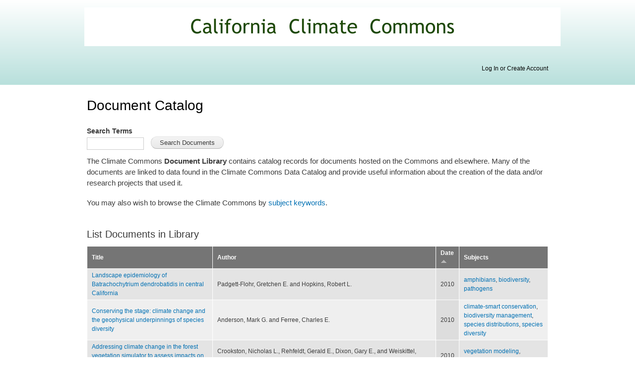

--- FILE ---
content_type: text/html; charset=utf-8
request_url: http://climate.calcommons.org/lists/document-library?page=11&order=field_br_date&sort=asc
body_size: 27680
content:
<!DOCTYPE html PUBLIC "-//W3C//DTD XHTML+RDFa 1.0//EN"
  "http://www.w3.org/MarkUp/DTD/xhtml-rdfa-1.dtd">
<html xmlns="http://www.w3.org/1999/xhtml" xml:lang="en" version="XHTML+RDFa 1.0" dir="ltr">

<head profile="http://www.w3.org/1999/xhtml/vocab">
  <meta http-equiv="Content-Type" content="text/html; charset=utf-8" />
<link rel="shortcut icon" href="http://climate.calcommons.org/sites/default/files/Favicon.gif" type="image/gif" />
<link rel="shortlink" href="/node/852" />
<link rel="canonical" href="/lists/document-library" />
<meta name="Generator" content="Drupal 7 (http://drupal.org)" />
  <title>Document Catalog | California Climate Commons</title>
  <style type="text/css" media="all">
@import url("http://climate.calcommons.org/modules/system/system.base.css?rccgk9");
@import url("http://climate.calcommons.org/modules/system/system.menus.css?rccgk9");
@import url("http://climate.calcommons.org/modules/system/system.messages.css?rccgk9");
@import url("http://climate.calcommons.org/modules/system/system.theme.css?rccgk9");
</style>
<style type="text/css" media="all">
@import url("http://climate.calcommons.org/modules/comment/comment.css?rccgk9");
@import url("http://climate.calcommons.org/sites/all/modules/date/date_api/date.css?rccgk9");
@import url("http://climate.calcommons.org/sites/all/modules/date/date_popup/themes/datepicker.1.7.css?rccgk9");
@import url("http://climate.calcommons.org/modules/field/theme/field.css?rccgk9");
@import url("http://climate.calcommons.org/modules/node/node.css?rccgk9");
@import url("http://climate.calcommons.org/modules/search/search.css?rccgk9");
@import url("http://climate.calcommons.org/modules/user/user.css?rccgk9");
@import url("http://climate.calcommons.org/sites/all/modules/extlink/extlink.css?rccgk9");
@import url("http://climate.calcommons.org/sites/all/modules/views/css/views.css?rccgk9");
</style>
<style type="text/css" media="all">
@import url("http://climate.calcommons.org/sites/all/modules/ctools/css/ctools.css?rccgk9");
</style>
<style type="text/css" media="all">
@import url("http://climate.calcommons.org/sites/all/themes/altbartik/css/layout.css?rccgk9");
@import url("http://climate.calcommons.org/sites/all/themes/altbartik/css/style.css?rccgk9");
@import url("http://climate.calcommons.org/sites/default/files/color/bartik-70897d60/colors.css?rccgk9");
</style>
<style type="text/css" media="print">
@import url("http://climate.calcommons.org/sites/all/themes/altbartik/css/print.css?rccgk9");
</style>

<!--[if lte IE 7]>
<link type="text/css" rel="stylesheet" href="http://climate.calcommons.org/sites/all/themes/altbartik/css/ie.css?rccgk9" media="all" />
<![endif]-->

<!--[if IE 6]>
<link type="text/css" rel="stylesheet" href="http://climate.calcommons.org/sites/all/themes/altbartik/css/ie6.css?rccgk9" media="all" />
<![endif]-->
  <script type="text/javascript" src="http://climate.calcommons.org/misc/jquery.js?v=1.4.4"></script>
<script type="text/javascript" src="http://climate.calcommons.org/misc/jquery.once.js?v=1.2"></script>
<script type="text/javascript" src="http://climate.calcommons.org/misc/drupal.js?rccgk9"></script>
<script type="text/javascript" src="http://climate.calcommons.org/sites/all/modules/extlink/extlink.js?rccgk9"></script>
<script type="text/javascript" src="http://climate.calcommons.org/sites/all/modules/custom_search/js/custom_search.js?rccgk9"></script>
<script type="text/javascript" src="http://climate.calcommons.org/misc/tableheader.js?rccgk9"></script>
<script type="text/javascript" src="http://climate.calcommons.org/sites/all/modules/google_analytics/googleanalytics.js?rccgk9"></script>
<script type="text/javascript">
<!--//--><![CDATA[//><!--
(function(i,s,o,g,r,a,m){i["GoogleAnalyticsObject"]=r;i[r]=i[r]||function(){(i[r].q=i[r].q||[]).push(arguments)},i[r].l=1*new Date();a=s.createElement(o),m=s.getElementsByTagName(o)[0];a.async=1;a.src=g;m.parentNode.insertBefore(a,m)})(window,document,"script","https://www.google-analytics.com/analytics.js","ga");ga("create", "UA-34568544-2", {"cookieDomain":"auto"});ga("send", "pageview");
//--><!]]>
</script>
<script type="text/javascript">
<!--//--><![CDATA[//><!--
jQuery.extend(Drupal.settings, {"basePath":"\/","pathPrefix":"","ajaxPageState":{"theme":"bartik","theme_token":"I2DBEV9mfxHcY5ymQDqEpkUg-ImjnFSILQN7FxZIIEw","js":{"misc\/jquery.js":1,"misc\/jquery.once.js":1,"misc\/drupal.js":1,"sites\/all\/modules\/extlink\/extlink.js":1,"sites\/all\/modules\/custom_search\/js\/custom_search.js":1,"misc\/tableheader.js":1,"sites\/all\/modules\/google_analytics\/googleanalytics.js":1,"0":1},"css":{"modules\/system\/system.base.css":1,"modules\/system\/system.menus.css":1,"modules\/system\/system.messages.css":1,"modules\/system\/system.theme.css":1,"modules\/comment\/comment.css":1,"sites\/all\/modules\/date\/date_api\/date.css":1,"sites\/all\/modules\/date\/date_popup\/themes\/datepicker.1.7.css":1,"modules\/field\/theme\/field.css":1,"modules\/node\/node.css":1,"modules\/search\/search.css":1,"modules\/user\/user.css":1,"sites\/all\/modules\/extlink\/extlink.css":1,"sites\/all\/modules\/views\/css\/views.css":1,"sites\/all\/modules\/ctools\/css\/ctools.css":1,"sites\/all\/themes\/altbartik\/css\/layout.css":1,"sites\/all\/themes\/altbartik\/css\/style.css":1,"sites\/all\/themes\/altbartik\/css\/colors.css":1,"sites\/all\/themes\/altbartik\/css\/print.css":1,"sites\/all\/themes\/altbartik\/css\/ie.css":1,"sites\/all\/themes\/altbartik\/css\/ie6.css":1}},"custom_search":{"form_target":"_self","solr":0},"urlIsAjaxTrusted":{"\/list-search-documents":true},"extlink":{"extTarget":"_blank","extClass":"ext","extLabel":"(link is external)","extImgClass":0,"extSubdomains":1,"extExclude":"","extInclude":"","extCssExclude":"","extCssExplicit":"","extAlert":0,"extAlertText":"This link will take you to an external web site. We are not responsible for their content.","mailtoClass":"mailto","mailtoLabel":"(link sends e-mail)"},"googleanalytics":{"trackOutbound":1,"trackMailto":1,"trackDownload":1,"trackDownloadExtensions":"7z|aac|arc|arj|asf|asx|avi|bin|csv|doc(x|m)?|dot(x|m)?|exe|flv|gif|gz|gzip|hqx|jar|jpe?g|js|mp(2|3|4|e?g)|mov(ie)?|msi|msp|pdf|phps|png|ppt(x|m)?|pot(x|m)?|pps(x|m)?|ppam|sld(x|m)?|thmx|qtm?|ra(m|r)?|sea|sit|tar|tgz|torrent|txt|wav|wma|wmv|wpd|xls(x|m|b)?|xlt(x|m)|xlam|xml|z|zip"}});
//--><!]]>
</script>
</head>
<body class="html not-front not-logged-in no-sidebars page-node page-node- page-node-852 node-type-page" >
  <div id="skip-link">
    <a href="#main-content" class="element-invisible element-focusable">Skip to main content</a>
  </div>
    <div id="page-wrapper"><div id="page">

  <div id="header" class="without-secondary-menu"><div class="section clearfix">

          <a href="/" title="Home" rel="home" id="logo">
        <img src="http://climate.calcommons.org/sites/default/files/Commons%20Banner%281%29.png" alt="Home" />
      </a>
    
          <div id="name-and-slogan" class="element-invisible">

                              <div id="site-name" class="element-invisible">
              <strong>
                <a href="/" title="Home" rel="home"><span>California Climate Commons</span></a>
              </strong>
            </div>
                  
        
      </div> <!-- /#name-and-slogan -->
    
      <div class="region region-header">
    <div id="block-block-8" class="block block-block">

    
  <div class="content">
    <p><a href="/user" rel="nofollow">Log In or Create Account</a></p>
  </div>
</div>
  </div>

    
    
  </div></div> <!-- /.section, /#header -->

  
  
  <div id="main-wrapper" class="clearfix"><div id="main" class="clearfix">

    
    
    <div id="content" class="column"><div class="section">
            <a id="main-content"></a>
                    <h1 class="title" id="page-title">
          Document Catalog        </h1>
                          <div class="tabs">
                  </div>
                          <div class="region region-content">
    <div id="block-views-exp-list-searcb-biblio-page" class="block block-views">

    
  <div class="content">
    <form action="/list-search-documents" method="get" id="views-exposed-form-list-searcb-biblio-page" accept-charset="UTF-8"><div><div class="views-exposed-form">
  <div class="views-exposed-widgets clearfix">
          <div id="edit-keys-wrapper" class="views-exposed-widget views-widget-filter-keys">
                  <label for="edit-keys">
            Search Terms          </label>
                        <div class="views-widget">
          <div class="form-item form-type-textfield form-item-keys">
 <input title="Enter the terms you wish to search for." type="text" id="edit-keys" name="keys" value="" size="15" maxlength="128" class="form-text" />
</div>
        </div>
              </div>
                    <div class="views-exposed-widget views-submit-button">
      <input type="submit" id="edit-submit-list-searcb-biblio" name="" value="Search Documents" class="form-submit" />    </div>
      </div>
</div>
</div></form>  </div>
</div>
<div id="block-system-main" class="block block-system">

    
  <div class="content">
    <div id="node-852" class="node node-page node-full clearfix">

      
  
  <div class="content clearfix">
    <div class="field field-name-body field-type-text-with-summary field-label-hidden"><div class="field-items"><div class="field-item even"><p>The Climate Commons <strong>Document Library</strong> contains catalog records for documents hosted on the Commons and elsewhere. Many of the documents are linked to data found in the Climate Commons Data Catalog and provide useful information about the creation of the data and/or research projects that used it.</p>
<p>You may also wish to browse the Climate Commons by <a href="http://climate.calcommons.org/lists/subjectgroup" rel="nofollow">subject keywords</a>.</p>
</div></div></div>  </div>

  
  
</div>
  </div>
</div>
<div id="block-views-list-searcb-biblio-block" class="block block-views">

    <h2>List Documents in Library</h2>
  
  <div class="content">
    <div class="view view-list-searcb-biblio view-id-list_searcb_biblio view-display-id-block view-dom-id-188f9f60353f558ddfa33a474bf31774">
        
  
  
      <div class="view-content">
      <table  class="views-table sticky-enabled cols-4">
         <thead>
      <tr>
                  <th  class="views-field views-field-title" scope="col">
            <a href="/lists/document-library?page=11&amp;order=title&amp;sort=asc" title="sort by Title" class="active">Title</a>          </th>
                  <th  class="views-field views-field-field-br-author" scope="col">
            <a href="/lists/document-library?page=11&amp;order=field_br_author&amp;sort=asc" title="sort by Author" class="active">Author</a>          </th>
                  <th  class="views-field views-field-field-br-date active" scope="col">
            <a href="/lists/document-library?page=11&amp;order=field_br_date&amp;sort=desc" title="sort by Date" class="active">Date<img src="http://climate.calcommons.org/misc/arrow-desc.png" width="13" height="13" alt="sort descending" title="sort descending" /></a>          </th>
                  <th  class="views-field views-field-field-rr-subject" scope="col">
            Subjects          </th>
              </tr>
    </thead>
    <tbody>
          <tr  class="odd views-row-first">
                  <td  class="views-field views-field-title">
            <a href="/bib/landscape-epidemiology-batrachochytrium-dendrobatidis-central-california">Landscape epidemiology of Batrachochytrium dendrobatidis in central California</a>          </td>
                  <td  class="views-field views-field-field-br-author">
            Padgett-Flohr, Gretchen E. and Hopkins, Robert L.          </td>
                  <td  class="views-field views-field-field-br-date active">
            2010          </td>
                  <td  class="views-field views-field-field-rr-subject">
            <a href="/subject/amphibians">amphibians</a>, <a href="/subject/biodiversity">biodiversity</a>, <a href="/subject/pathogens">pathogens</a>          </td>
              </tr>
          <tr  class="even">
                  <td  class="views-field views-field-title">
            <a href="/bib/conserving-stage-climate-change-and-geophysical-underpinnings-species-diversity">Conserving the stage: climate change and the geophysical underpinnings of species diversity</a>          </td>
                  <td  class="views-field views-field-field-br-author">
            Anderson, Mark G. and Ferree, Charles E.          </td>
                  <td  class="views-field views-field-field-br-date active">
            2010          </td>
                  <td  class="views-field views-field-field-rr-subject">
            <a href="/subject/climate-smart-conservation">climate-smart conservation</a>, <a href="/subject/biodiversity-management">biodiversity management</a>, <a href="/subject/species-distributions">species distributions</a>, <a href="/subject/species-diversity">species diversity</a>          </td>
              </tr>
          <tr  class="odd">
                  <td  class="views-field views-field-title">
            <a href="/bib/addressing-climate-change-forest-vegetation-simulator-assess-impacts-landscape-forest-dynamics">Addressing climate change in the forest vegetation simulator to assess impacts on landscape forest dynamics</a>          </td>
                  <td  class="views-field views-field-field-br-author">
            Crookston, Nicholas L., Rehfeldt, Gerald E., Dixon, Gary E., and Weiskittel, Aaron R.          </td>
                  <td  class="views-field views-field-field-br-date active">
            2010          </td>
                  <td  class="views-field views-field-field-rr-subject">
            <a href="/subject/vegetation-modeling">vegetation modeling</a>, <a href="/subject/bioclimatic-modeling">bioclimatic modeling</a>          </td>
              </tr>
          <tr  class="even">
                  <td  class="views-field views-field-title">
            <a href="/bib/assessing-sensitivity-climate-change-and-drought-variability-sand-dune-endemic-lizard">Assessing sensitivity to climate change and drought variability of a sand dune endemic lizard</a>          </td>
                  <td  class="views-field views-field-field-br-author">
            Barrows, Cameron W., Rotenberry, John T., and Allen, Michael F.          </td>
                  <td  class="views-field views-field-field-br-date active">
            2010          </td>
                  <td  class="views-field views-field-field-rr-subject">
            <a href="/subject/reptiles">reptiles</a>, <a href="/subject/uma-inornata">Uma inornata</a>, <a href="/subject/drought">drought</a>, <a href="/subject/bioclimatic-modeling">bioclimatic modeling</a>          </td>
              </tr>
          <tr  class="odd">
                  <td  class="views-field views-field-title">
            <a href="/bib/geography-climate-change-implications-conservation-biogeography">The geography of climate change: implications for conservation biogeography</a>          </td>
                  <td  class="views-field views-field-field-br-author">
            Ackerly, D. D., Loarie, S. R., Cornwell, W. K., Weiss, S. B, Hamilton, H., Branciforte, R. and Kraft, N. J. B.          </td>
                  <td  class="views-field views-field-field-br-date active">
            2010          </td>
                  <td  class="views-field views-field-field-rr-subject">
            <a href="/subject/biological-conservation">biological conservation</a>, <a href="/subject/climate-change">climate change</a>, <a href="/subject/protected-area-networks">protected area networks</a>          </td>
              </tr>
          <tr  class="even">
                  <td  class="views-field views-field-title">
            <a href="/bib/ecosystem-stewardship-sustainability-strategies-rapidly-changing-planet">Ecosystem stewardship: sustainability strategies for a rapidly changing planet. </a>          </td>
                  <td  class="views-field views-field-field-br-author">
            Chapin, F. S., S. R. Carpenter, G. P. Kofinas, C. Folke, N. Abel, W. C. Clark, P. Olsson, D. M. S. Smith, B. Walker, O. R. Young, F. Berkes, R. Biggs, J. M. Grove, R. L. Naylor, E. Pinkerton, W. Steffen, and F. J. Swanson          </td>
                  <td  class="views-field views-field-field-br-date active">
            2010          </td>
                  <td  class="views-field views-field-field-rr-subject">
            <a href="/subject/ecosystem-management">ecosystem management</a>, <a href="/subject/adaptation-planning">adaptation planning</a>          </td>
              </tr>
          <tr  class="odd">
                  <td  class="views-field views-field-title">
            <a href="/bib/soil-carbon-pools-california%E2%80%99s-annual-grassland-ecosystems">Soil carbon pools in California’s annual grassland ecosystems</a>          </td>
                  <td  class="views-field views-field-field-br-author">
            Silver, Whendee L., Ryals, Rebecca, and Eviner, Valerie          </td>
                  <td  class="views-field views-field-field-br-date active">
            2010          </td>
                  <td  class="views-field views-field-field-rr-subject">
            <a href="/subject/rangelands">rangelands</a>, <a href="/subject/soil-carbon">soil carbon</a>, <a href="/subject/carbon-sequestration">carbon sequestration</a>          </td>
              </tr>
          <tr  class="even">
                  <td  class="views-field views-field-title">
            <a href="/bib/vast-machine-computer-models-climate-data-and-politics-global-warming">A Vast Machine: Computer Models, Climate Data, and the Politics of Global Warming</a>          </td>
                  <td  class="views-field views-field-field-br-author">
            Edwards, Paul N.          </td>
                  <td  class="views-field views-field-field-br-date active">
            2010          </td>
                  <td  class="views-field views-field-field-rr-subject">
            <a href="/subject/climate-modeling">climate modeling</a>, <a href="/subject/informatics">informatics</a>          </td>
              </tr>
          <tr  class="odd">
                  <td  class="views-field views-field-title">
            <a href="/bib/forest-project-protocol-version-32">Forest Project Protocol Version 3.2</a>          </td>
                  <td  class="views-field views-field-field-br-author">
            Climate Action Reserve          </td>
                  <td  class="views-field views-field-field-br-date active">
            2010          </td>
                  <td  class="views-field views-field-field-rr-subject">
            <a href="/subject/carbon-sequestration">carbon sequestration</a>, <a href="/subject/monitoring-and-assessment-protocols">monitoring and assessment protocols</a>, <a href="/subject/forest-management">forest management</a>          </td>
              </tr>
          <tr  class="even">
                  <td  class="views-field views-field-title">
            <a href="/bib/identifying-conservation-areas-basis-alternative-distribution-data-sets">Identifying conservation areas on the basis of alternative distribution data sets</a>          </td>
                  <td  class="views-field views-field-field-br-author">
            Underwood, Jared G., D&#039;agrosa, Caterina, and Gerber, Leah R.          </td>
                  <td  class="views-field views-field-field-br-date active">
            2010          </td>
                  <td  class="views-field views-field-field-rr-subject">
            <a href="/subject/conservation-planning">conservation planning</a>, <a href="/subject/conservation-prioritization">conservation prioritization</a>, <a href="/subject/model-uncertainty">model uncertainty</a>          </td>
              </tr>
          <tr  class="odd">
                  <td  class="views-field views-field-title">
            <a href="/bib/integrating-traditional-ecological-knowledge-tek-natural-resource-management">Integrating traditional ecological knowledge (TEK) into natural resource management</a>          </td>
                  <td  class="views-field views-field-field-br-author">
            Henn, Moran, Ostergren, David, and Nielsen, Erik          </td>
                  <td  class="views-field views-field-field-br-date active">
            2010          </td>
                  <td  class="views-field views-field-field-rr-subject">
            <a href="/subject/traditional-ecological-knowledge">traditional ecological knowledge</a>, <a href="/subject/national-parks">national parks</a>, <a href="/subject/resource-management">resource management</a>          </td>
              </tr>
          <tr  class="even">
                  <td  class="views-field views-field-title">
            <a href="/bib/intertribal-sinkyone-wilderness-ten-tribes-reclaiming-stewarding-and-restoring-ancestral-lands">The InterTribal Sinkyone Wilderness: ten tribes reclaiming, stewarding, and restoring ancestral lands</a>          </td>
                  <td  class="views-field views-field-field-br-author">
            Rosales, Hawk          </td>
                  <td  class="views-field views-field-field-br-date active">
            2010          </td>
                  <td  class="views-field views-field-field-rr-subject">
            <a href="/subject/traditional-ecological-knowledge">traditional ecological knowledge</a>, <a href="/subject/indigenous-peoples">indigenous peoples</a>, <a href="/subject/resource-management">resource management</a>          </td>
              </tr>
          <tr  class="odd">
                  <td  class="views-field views-field-title">
            <a href="/bib/spatial-scale-effects-conservation-network-design-trade-offs-and-omissions-regional-versus-local">Spatial scale effects on conservation network design: trade-offs and omissions in regional versus local scale planning</a>          </td>
                  <td  class="views-field views-field-field-br-author">
            Huber, Patrick R., Greco, Steven E., and Thorne, James H.          </td>
                  <td  class="views-field views-field-field-br-date active">
            2010          </td>
                  <td  class="views-field views-field-field-rr-subject">
            <a href="/subject/protected-area-networks">protected area networks</a>, <a href="/subject/conservation-planning">conservation planning</a>, <a href="/subject/conservation-prioritization">conservation prioritization</a>          </td>
              </tr>
          <tr  class="even">
                  <td  class="views-field views-field-title">
            <a href="/bib/identification-distinct-patterns-california-temperature-trends">The identification of distinct patterns in California temperature trends</a>          </td>
                  <td  class="views-field views-field-field-br-author">
            Cordero, Eugene C., Kessomkiat, W., Abatzoglou, J., Mauget, S. A.           </td>
                  <td  class="views-field views-field-field-br-date active">
            2010          </td>
                  <td  class="views-field views-field-field-rr-subject">
            <a href="/subject/temperature-trends">temperature trends</a>          </td>
              </tr>
          <tr  class="odd">
                  <td  class="views-field views-field-title">
            <a href="/bib/modeling-plant-ranges-over-75-years-climate-change-california-usa-temporal-transferability-and">Modeling plant ranges over 75 years of climate change in California, USA: temporal transferability and species traits</a>          </td>
                  <td  class="views-field views-field-field-br-author">
            Dobrowski, Solomon Z., Thorne, James H., Greenberg, Jonathan A., Safford, Hugh D., Mynsberge, Alison R., Crimmins, Shawn M., and Swanson, Alan K.          </td>
                  <td  class="views-field views-field-field-br-date active">
            2010          </td>
                  <td  class="views-field views-field-field-rr-subject">
            <a href="/subject/species-distribution-modeling">species distribution modeling</a>, <a href="/subject/climate-change">climate change</a>          </td>
              </tr>
          <tr  class="even views-row-last">
                  <td  class="views-field views-field-title">
            <a href="/bib/californias-forests-and-rangelands-2010-assessment">California&#039;s Forests and Rangelands: 2010 Assessment</a>          </td>
                  <td  class="views-field views-field-field-br-author">
            Fire and Resource Assessment Program, California Department of Forestry and Fire Protection          </td>
                  <td  class="views-field views-field-field-br-date active">
            2010          </td>
                  <td  class="views-field views-field-field-rr-subject">
            <a href="/subject/carbon-storage">carbon storage</a>, <a href="/subject/forest-management">forest management</a>, <a href="/subject/climate-change">climate change</a>, <a href="/subject/rangelands">rangelands</a>          </td>
              </tr>
      </tbody>
</table>
    </div>
  
      <h2 class="element-invisible">Pages</h2><div class="item-list"><ul class="pager"><li class="pager-first first"><a title="Go to first page" href="/lists/document-library?order=field_br_date&amp;sort=asc">« first</a></li>
<li class="pager-previous"><a title="Go to previous page" href="/lists/document-library?order=field_br_date&amp;sort=asc&amp;page=10">‹ previous</a></li>
<li class="pager-ellipsis">…</li>
<li class="pager-item"><a title="Go to page 8" href="/lists/document-library?order=field_br_date&amp;sort=asc&amp;page=7">8</a></li>
<li class="pager-item"><a title="Go to page 9" href="/lists/document-library?order=field_br_date&amp;sort=asc&amp;page=8">9</a></li>
<li class="pager-item"><a title="Go to page 10" href="/lists/document-library?order=field_br_date&amp;sort=asc&amp;page=9">10</a></li>
<li class="pager-item"><a title="Go to page 11" href="/lists/document-library?order=field_br_date&amp;sort=asc&amp;page=10">11</a></li>
<li class="pager-current">12</li>
<li class="pager-item"><a title="Go to page 13" href="/lists/document-library?order=field_br_date&amp;sort=asc&amp;page=12">13</a></li>
<li class="pager-item"><a title="Go to page 14" href="/lists/document-library?order=field_br_date&amp;sort=asc&amp;page=13">14</a></li>
<li class="pager-item"><a title="Go to page 15" href="/lists/document-library?order=field_br_date&amp;sort=asc&amp;page=14">15</a></li>
<li class="pager-item"><a title="Go to page 16" href="/lists/document-library?order=field_br_date&amp;sort=asc&amp;page=15">16</a></li>
<li class="pager-ellipsis">…</li>
<li class="pager-next"><a title="Go to next page" href="/lists/document-library?order=field_br_date&amp;sort=asc&amp;page=12">next ›</a></li>
<li class="pager-last last"><a title="Go to last page" href="/lists/document-library?order=field_br_date&amp;sort=asc&amp;page=55">last »</a></li>
</ul></div>  
  
      
<div class="more-link">
  <a href="/list-search-documents">
    more  </a>
</div>
  
  
  
</div>  </div>
</div>
  </div>
      
    </div></div> <!-- /.section, /#content -->

    
  </div></div> <!-- /#main, /#main-wrapper -->

  
  <div id="footer-wrapper"><div class="section">

    
    
  </div></div> <!-- /.section, /#footer-wrapper -->

</div></div> <!-- /#page, /#page-wrapper -->
  </body>
</html>
